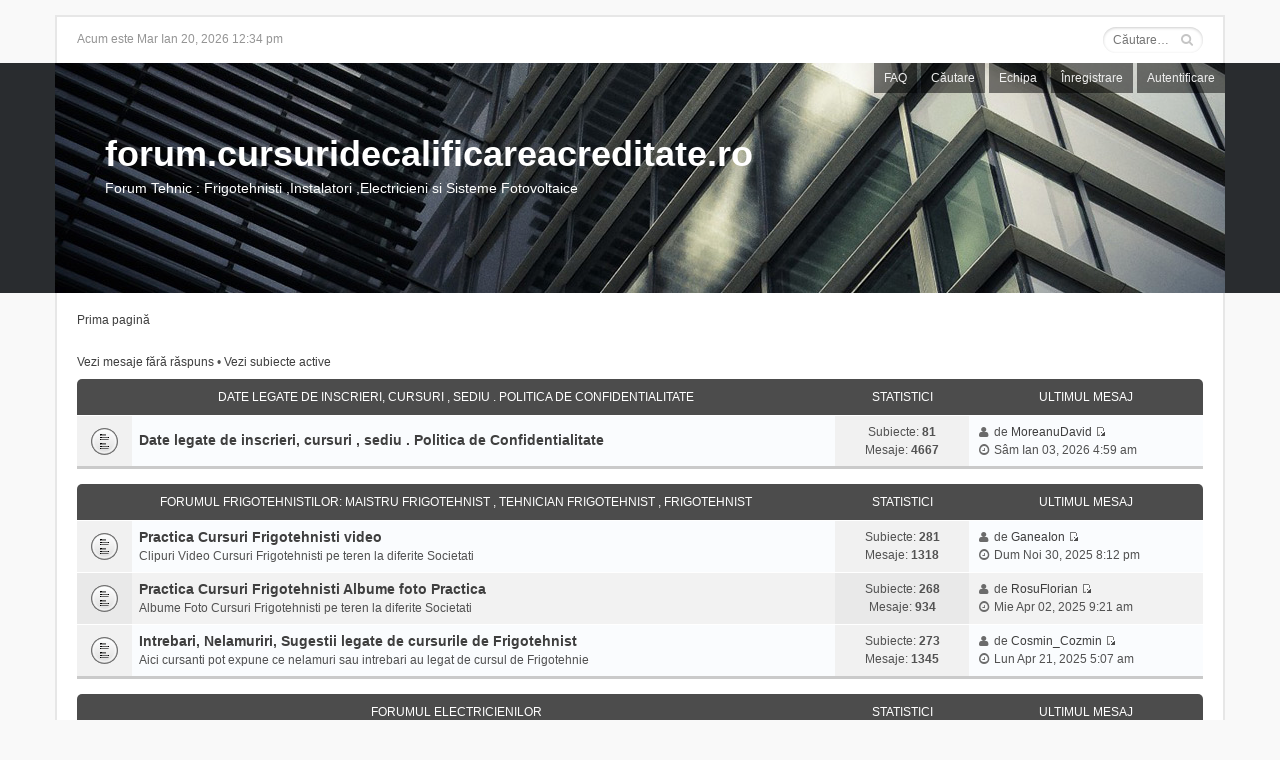

--- FILE ---
content_type: text/html; charset=UTF-8
request_url: https://forum.cursuridecalificareacreditate.ro/index.php?sid=d61ab89eda2697f7c3c7071ca883e798
body_size: 4493
content:
<!DOCTYPE html>
<html dir="ltr" lang="ro">
<head>
	<meta charset="UTF-8" />
	<meta name="description" content="" />
	<meta name="keywords" content="" />
	<meta name="viewport" content="width=device-width, initial-scale=1.0" />
	
	<title>forum.cursuridecalificareacreditate.ro &bull; Prima pagină</title>

	<link rel="alternate" type="application/atom+xml" title="Flux - forum.cursuridecalificareacreditate.ro" href="https://forum.cursuridecalificareacreditate.ro/feed.php" /><link rel="alternate" type="application/atom+xml" title="Flux - Subiecte noi" href="https://forum.cursuridecalificareacreditate.ro/feed.php?mode=topics" />

	<!--
		phpBB style name: we_universal
		Based on style:   prosilver (this is the default phpBB3 style)
		Original author:  Tom Beddard ( http://www.subBlue.com/ )
		Modified by:      Inventea ( http://inventea.com/ )
	-->

	<link href="./styles/we_universal/theme/print.css" rel="stylesheet" type="text/css" media="print" title="printonly" />
	<link href="./style.php?id=10&amp;lang=ro&amp;sid=75b7f31ee5c0fe50ecaa9575302f2e0c" rel="stylesheet" type="text/css" media="screen, projection" />

	

	<script type="text/javascript">
	// <![CDATA[
		var jump_page = 'Introduceţi numărul paginii la care doriţi să vă duceţi.:';
		var on_page = '';
		var per_page = '';
		var base_url = '';
		var style_cookie = 'phpBBstyle';
		var style_cookie_settings = '; path=/; domain=forum.cursuridecalificareacreditate.ro; secure';
		var onload_functions = new Array();
		var onunload_functions = new Array();

		

		/**
		* Find a member
		*/
		function find_username(url)
		{
			popup(url, 780, 570, '_usersearch');
			return false;
		}

		/**
		* New function for handling multiple calls to window.onload and window.unload by pentapenguin
		*/
		window.onload = function()
		{
			for (var i = 0; i < onload_functions.length; i++)
			{
				eval(onload_functions[i]);
			}
		};

		window.onunload = function()
		{
			for (var i = 0; i < onunload_functions.length; i++)
			{
				eval(onunload_functions[i]);
			}
		};
	// ]]>
	</script>

	<script src="./styles/prosilver/template/forum_fn.js"></script>
</head>
<body id="phpbb" class="section-index ltr">

<div id="wrapper" class="inventia-wrapper inventia-statusbar">
	<span class="inventia-time">Acum este Mar Ian 20, 2026 12:34 pm</span>
	
	<nav class="inventia-mobile-menu">
		<button class="inventia-toggle inventia-mobile-menu-toggle" title="Vizualizare extinsă/Vizualizare restrânsă"><i class="fa fa-bars"></i></button>

		<ul class="inventia-dropdown-menu inventia-mobile-dropdown-menu">
			<li class="inventia-dropdown-menu-item"><a href="./index.php?sid=75b7f31ee5c0fe50ecaa9575302f2e0c" title="Prima pagină"><i class="fa fa-home fa-fw"></i> Prima pagină</a></li>
			<li class="inventia-dropdown-menu-item"><a href="./faq.php?sid=75b7f31ee5c0fe50ecaa9575302f2e0c" title="Întrebări puse frecvent"><i class="fa fa-info-circle fa-fw"></i> FAQ</a></li>
			<li class="inventia-dropdown-menu-item"><a href="./search.php?sid=75b7f31ee5c0fe50ecaa9575302f2e0c" title="Vezi opţiuni căutare avansată"><i class="fa fa-search fa-fw"></i> Căutare</a></li><li class="inventia-dropdown-menu-item"><a href="./memberlist.php?mode=leaders&amp;sid=75b7f31ee5c0fe50ecaa9575302f2e0c" title="Echipa"><i class="fa fa-users fa-fw"></i> Echipa</a></li><li class="inventia-dropdown-menu-item"><a href="./ucp.php?mode=register&amp;sid=75b7f31ee5c0fe50ecaa9575302f2e0c" title="Înregistrare"><i class="fa fa-check-circle fa-fw"></i> Înregistrare</a></li>
				<li class="inventia-dropdown-menu-item"><a href="./ucp.php?mode=login&amp;sid=75b7f31ee5c0fe50ecaa9575302f2e0c" title="Autentificare" accesskey="x"><i class="fa fa-sign-in fa-fw"></i> Autentificare</a></li>
			
		</ul>
	</nav>
		
	
		<form action="./search.php?sid=75b7f31ee5c0fe50ecaa9575302f2e0c" method="get" id="search" class="inventia-quick-search">
			<fieldset>
				<input type="text" name="keywords" id="keywords" class="inventia-quick-search-input" maxlength="128" title="Căutare după cuvinte cheie" placeholder="Căutare…" />
				<i class="fa fa-search inventia-quick-search-icon"></i>
				<input type="hidden" name="sid" value="75b7f31ee5c0fe50ecaa9575302f2e0c" />

			</fieldset>
		</form>
	
</div>

<header class="inventia-header">
	<div class="inventia-dashboard">
		<nav class="inventia-forum-menu">
			<ul class="inventia-menu">
				<li class="inventia-menu-item"><a href="./faq.php?sid=75b7f31ee5c0fe50ecaa9575302f2e0c" title="Întrebări puse frecvent">FAQ</a></li>
				<li class="inventia-menu-item"><a href="./search.php?sid=75b7f31ee5c0fe50ecaa9575302f2e0c" title="Vezi opţiuni căutare avansată">Căutare</a></li><li class="inventia-menu-item"><a href="./memberlist.php?mode=leaders&amp;sid=75b7f31ee5c0fe50ecaa9575302f2e0c" title="Echipa">Echipa</a></li><li class="inventia-menu-item"><a href="./ucp.php?mode=register&amp;sid=75b7f31ee5c0fe50ecaa9575302f2e0c" title="Înregistrare">Înregistrare</a></li>
					<li class="inventia-menu-item"><a href="./ucp.php?mode=login&amp;sid=75b7f31ee5c0fe50ecaa9575302f2e0c" title="Autentificare" accesskey="x">Autentificare</a></li>
				
			</ul>
		</nav>
		
		

		<div class="inventia-sitename">
			<h1><a href="./index.php?sid=75b7f31ee5c0fe50ecaa9575302f2e0c" title="Prima pagină">forum.cursuridecalificareacreditate.ro</a></h1>
			<span>Forum Tehnic : Frigotehnisti ,Instalatori ,Electricieni si Sisteme Fotovoltaice</span>
		</div>
	</div>
</header>

<div class="inventia-wrapper inventia-content">
	<div class="inventia-breadcrumbs-container">
		<ul class="inventia-breadcrumbs">
			<li class="inventia-breadcrumbs-item"><a href="./index.php?sid=75b7f31ee5c0fe50ecaa9575302f2e0c" accesskey="h">Prima pagină</a></li>
			
			
		</ul>

		
	</div>

	
<ul class="linklist">
	
		<li><a href="./search.php?search_id=unanswered&amp;sid=75b7f31ee5c0fe50ecaa9575302f2e0c">Vezi mesaje fără răspuns</a> &bull; <a href="./search.php?search_id=active_topics&amp;sid=75b7f31ee5c0fe50ecaa9575302f2e0c">Vezi subiecte active</a></li>
	
</ul>

		<div class="forabg">
			<div class="inner"><span class="corners-top"><span></span></span>
			<ul class="topiclist">
				<li class="header">
					<dl class="icon">
						<dt><a href="./viewforum.php?f=9&amp;sid=75b7f31ee5c0fe50ecaa9575302f2e0c">Date legate de inscrieri, cursuri , sediu . Politica de Confidentialitate</a></dt>
						<dd class="topics">Statistici</dd>
						<dd class="lastpost"><span>Ultimul mesaj</span></dd>
					</dl>
				</li>
			</ul>
			<ul class="topiclist forums">
	
		<li class="row">
			<dl title="Niciun mesaj necitit">
				<dt class="icon" style="background-image: url(./styles/we_universal/imageset/forum_read.gif); background-repeat: no-repeat;"></dt>
				<dd>
				<!-- <a class="feed-icon-forum" title="Flux - Date legate de inscrieri, cursuri , sediu . Politica de Confidentialitate" href="https://forum.cursuridecalificareacreditate.ro/feed.php?f=12"><img src="./styles/we_universal/theme/images/feed.gif" alt="Flux - Date legate de inscrieri, cursuri , sediu . Politica de Confidentialitate" /></a> -->
					<a href="./viewforum.php?f=12&amp;sid=75b7f31ee5c0fe50ecaa9575302f2e0c" class="forumtitle">Date legate de inscrieri, cursuri , sediu . Politica de Confidentialitate</a><br />
					
					
				</dd>
				
					<dd class="topics">Subiecte: <strong>81</strong><br />Mesaje: <strong>4667</strong></dd>
					<dd class="lastpost"><span>
						<i class="fa fa-user fa-fw"></i> <dfn>Ultimul mesaj</dfn> de <a href="./memberlist.php?mode=viewprofile&amp;u=6473&amp;sid=75b7f31ee5c0fe50ecaa9575302f2e0c">MoreanuDavid</a>
						<a href="./viewtopic.php?f=12&amp;p=12396&amp;sid=75b7f31ee5c0fe50ecaa9575302f2e0c#p12396"><img src="./styles/we_universal/imageset/icon_topic_latest.gif" width="11" height="9" alt="Vezi ultimul mesaj" title="Vezi ultimul mesaj" /></a> <br /><i class="fa fa-clock-o fa-fw"></i> Sâm Ian 03, 2026 4:59 am</span>
					</dd>
				
			</dl>
		</li>
	
			</ul>

			<span class="corners-bottom"><span></span></span></div>
		</div>
	
		<div class="forabg">
			<div class="inner"><span class="corners-top"><span></span></span>
			<ul class="topiclist">
				<li class="header">
					<dl class="icon">
						<dt><a href="./viewforum.php?f=1&amp;sid=75b7f31ee5c0fe50ecaa9575302f2e0c">Forumul Frigotehnistilor: Maistru Frigotehnist , Tehnician Frigotehnist , Frigotehnist</a></dt>
						<dd class="topics">Statistici</dd>
						<dd class="lastpost"><span>Ultimul mesaj</span></dd>
					</dl>
				</li>
			</ul>
			<ul class="topiclist forums">
	
		<li class="row">
			<dl title="Niciun mesaj necitit">
				<dt class="icon" style="background-image: url(./styles/we_universal/imageset/forum_read.gif); background-repeat: no-repeat;"></dt>
				<dd>
				<!-- <a class="feed-icon-forum" title="Flux - Practica Cursuri Frigotehnisti video" href="https://forum.cursuridecalificareacreditate.ro/feed.php?f=2"><img src="./styles/we_universal/theme/images/feed.gif" alt="Flux - Practica Cursuri Frigotehnisti video" /></a> -->
					<a href="./viewforum.php?f=2&amp;sid=75b7f31ee5c0fe50ecaa9575302f2e0c" class="forumtitle">Practica Cursuri Frigotehnisti video</a><br />
					Clipuri Video Cursuri Frigotehnisti pe teren la diferite Societati
					
				</dd>
				
					<dd class="topics">Subiecte: <strong>281</strong><br />Mesaje: <strong>1318</strong></dd>
					<dd class="lastpost"><span>
						<i class="fa fa-user fa-fw"></i> <dfn>Ultimul mesaj</dfn> de <a href="./memberlist.php?mode=viewprofile&amp;u=6434&amp;sid=75b7f31ee5c0fe50ecaa9575302f2e0c">GaneaIon</a>
						<a href="./viewtopic.php?f=2&amp;p=12377&amp;sid=75b7f31ee5c0fe50ecaa9575302f2e0c#p12377"><img src="./styles/we_universal/imageset/icon_topic_latest.gif" width="11" height="9" alt="Vezi ultimul mesaj" title="Vezi ultimul mesaj" /></a> <br /><i class="fa fa-clock-o fa-fw"></i> Dum Noi 30, 2025 8:12 pm</span>
					</dd>
				
			</dl>
		</li>
	
		<li class="row">
			<dl title="Niciun mesaj necitit">
				<dt class="icon" style="background-image: url(./styles/we_universal/imageset/forum_read.gif); background-repeat: no-repeat;"></dt>
				<dd>
				<!-- <a class="feed-icon-forum" title="Flux - Practica Cursuri Frigotehnisti Albume foto Practica" href="https://forum.cursuridecalificareacreditate.ro/feed.php?f=13"><img src="./styles/we_universal/theme/images/feed.gif" alt="Flux - Practica Cursuri Frigotehnisti Albume foto Practica" /></a> -->
					<a href="./viewforum.php?f=13&amp;sid=75b7f31ee5c0fe50ecaa9575302f2e0c" class="forumtitle">Practica Cursuri Frigotehnisti Albume foto Practica</a><br />
					Albume Foto Cursuri Frigotehnisti pe teren la diferite Societati
					
				</dd>
				
					<dd class="topics">Subiecte: <strong>268</strong><br />Mesaje: <strong>934</strong></dd>
					<dd class="lastpost"><span>
						<i class="fa fa-user fa-fw"></i> <dfn>Ultimul mesaj</dfn> de <a href="./memberlist.php?mode=viewprofile&amp;u=679&amp;sid=75b7f31ee5c0fe50ecaa9575302f2e0c">RosuFlorian</a>
						<a href="./viewtopic.php?f=13&amp;p=12333&amp;sid=75b7f31ee5c0fe50ecaa9575302f2e0c#p12333"><img src="./styles/we_universal/imageset/icon_topic_latest.gif" width="11" height="9" alt="Vezi ultimul mesaj" title="Vezi ultimul mesaj" /></a> <br /><i class="fa fa-clock-o fa-fw"></i> Mie Apr 02, 2025 9:21 am</span>
					</dd>
				
			</dl>
		</li>
	
		<li class="row">
			<dl title="Niciun mesaj necitit">
				<dt class="icon" style="background-image: url(./styles/we_universal/imageset/forum_read.gif); background-repeat: no-repeat;"></dt>
				<dd>
				<!-- <a class="feed-icon-forum" title="Flux - Intrebari, Nelamuriri, Sugestii legate de cursurile de  Frigotehnist" href="https://forum.cursuridecalificareacreditate.ro/feed.php?f=4"><img src="./styles/we_universal/theme/images/feed.gif" alt="Flux - Intrebari, Nelamuriri, Sugestii legate de cursurile de  Frigotehnist" /></a> -->
					<a href="./viewforum.php?f=4&amp;sid=75b7f31ee5c0fe50ecaa9575302f2e0c" class="forumtitle">Intrebari, Nelamuriri, Sugestii legate de cursurile de  Frigotehnist</a><br />
					Aici cursanti pot expune ce nelamuri sau intrebari au legat de cursul de Frigotehnie
					
				</dd>
				
					<dd class="topics">Subiecte: <strong>273</strong><br />Mesaje: <strong>1345</strong></dd>
					<dd class="lastpost"><span>
						<i class="fa fa-user fa-fw"></i> <dfn>Ultimul mesaj</dfn> de <a href="./memberlist.php?mode=viewprofile&amp;u=6423&amp;sid=75b7f31ee5c0fe50ecaa9575302f2e0c">Cosmin_Cozmin</a>
						<a href="./viewtopic.php?f=4&amp;p=12359&amp;sid=75b7f31ee5c0fe50ecaa9575302f2e0c#p12359"><img src="./styles/we_universal/imageset/icon_topic_latest.gif" width="11" height="9" alt="Vezi ultimul mesaj" title="Vezi ultimul mesaj" /></a> <br /><i class="fa fa-clock-o fa-fw"></i> Lun Apr 21, 2025 5:07 am</span>
					</dd>
				
			</dl>
		</li>
	
			</ul>

			<span class="corners-bottom"><span></span></span></div>
		</div>
	
		<div class="forabg">
			<div class="inner"><span class="corners-top"><span></span></span>
			<ul class="topiclist">
				<li class="header">
					<dl class="icon">
						<dt><a href="./viewforum.php?f=6&amp;sid=75b7f31ee5c0fe50ecaa9575302f2e0c">Forumul Electricienilor</a></dt>
						<dd class="topics">Statistici</dd>
						<dd class="lastpost"><span>Ultimul mesaj</span></dd>
					</dl>
				</li>
			</ul>
			<ul class="topiclist forums">
	
		<li class="row">
			<dl title="Niciun mesaj necitit">
				<dt class="icon" style="background-image: url(./styles/we_universal/imageset/forum_read.gif); background-repeat: no-repeat;"></dt>
				<dd>
				<!-- <a class="feed-icon-forum" title="Flux - Practica Cursuri electricieni video si foto" href="https://forum.cursuridecalificareacreditate.ro/feed.php?f=7"><img src="./styles/we_universal/theme/images/feed.gif" alt="Flux - Practica Cursuri electricieni video si foto" /></a> -->
					<a href="./viewforum.php?f=7&amp;sid=75b7f31ee5c0fe50ecaa9575302f2e0c" class="forumtitle">Practica Cursuri electricieni video si foto</a><br />
					Clipuri Video si Albume Foto Cursuri Electricieni pe teren la diferite Societati
					
				</dd>
				
					<dd class="topics">Subiecte: <strong>129</strong><br />Mesaje: <strong>748</strong></dd>
					<dd class="lastpost"><span>
						<i class="fa fa-user fa-fw"></i> <dfn>Ultimul mesaj</dfn> de <a href="./memberlist.php?mode=viewprofile&amp;u=6433&amp;sid=75b7f31ee5c0fe50ecaa9575302f2e0c">BelgeanuViorel</a>
						<a href="./viewtopic.php?f=7&amp;p=12371&amp;sid=75b7f31ee5c0fe50ecaa9575302f2e0c#p12371"><img src="./styles/we_universal/imageset/icon_topic_latest.gif" width="11" height="9" alt="Vezi ultimul mesaj" title="Vezi ultimul mesaj" /></a> <br /><i class="fa fa-clock-o fa-fw"></i> Sâm Noi 29, 2025 5:31 pm</span>
					</dd>
				
			</dl>
		</li>
	
		<li class="row">
			<dl title="Niciun mesaj necitit">
				<dt class="icon" style="background-image: url(./styles/we_universal/imageset/forum_read.gif); background-repeat: no-repeat;"></dt>
				<dd>
				<!-- <a class="feed-icon-forum" title="Flux - Intrebari, Nelamuri, Sugestii legate de cursul de Electricieni" href="https://forum.cursuridecalificareacreditate.ro/feed.php?f=8"><img src="./styles/we_universal/theme/images/feed.gif" alt="Flux - Intrebari, Nelamuri, Sugestii legate de cursul de Electricieni" /></a> -->
					<a href="./viewforum.php?f=8&amp;sid=75b7f31ee5c0fe50ecaa9575302f2e0c" class="forumtitle">Intrebari, Nelamuri, Sugestii legate de cursul de Electricieni</a><br />
					Aici cursanti pot expune ce nelamuri sau intrebari au legat de cursul Electricieni
					
				</dd>
				
					<dd class="topics">Subiecte: <strong>124</strong><br />Mesaje: <strong>543</strong></dd>
					<dd class="lastpost"><span>
						<i class="fa fa-user fa-fw"></i> <dfn>Ultimul mesaj</dfn> de <a href="./memberlist.php?mode=viewprofile&amp;u=5262&amp;sid=75b7f31ee5c0fe50ecaa9575302f2e0c">Valeriu34</a>
						<a href="./viewtopic.php?f=8&amp;p=11787&amp;sid=75b7f31ee5c0fe50ecaa9575302f2e0c#p11787"><img src="./styles/we_universal/imageset/icon_topic_latest.gif" width="11" height="9" alt="Vezi ultimul mesaj" title="Vezi ultimul mesaj" /></a> <br /><i class="fa fa-clock-o fa-fw"></i> Sâm Iun 01, 2024 2:47 pm</span>
					</dd>
				
			</dl>
		</li>
	
		<li class="row">
			<dl title="Niciun mesaj necitit">
				<dt class="icon" style="background-image: url(./styles/we_universal/imageset/forum_read.gif); background-repeat: no-repeat;"></dt>
				<dd>
				<!-- <a class="feed-icon-forum" title="Flux - Practica Cursuri Electricieni Albume foto Practica" href="https://forum.cursuridecalificareacreditate.ro/feed.php?f=20"><img src="./styles/we_universal/theme/images/feed.gif" alt="Flux - Practica Cursuri Electricieni Albume foto Practica" /></a> -->
					<a href="./viewforum.php?f=20&amp;sid=75b7f31ee5c0fe50ecaa9575302f2e0c" class="forumtitle">Practica Cursuri Electricieni Albume foto Practica</a><br />
					Practica Cursuri Electricieni Albume foto Practica<br />   Cursuri Electricieni    Albume Foto lucrari primite de la fostii cursanti
					
				</dd>
				
					<dd class="topics">Subiecte: <strong>120</strong><br />Mesaje: <strong>521</strong></dd>
					<dd class="lastpost"><span>
						<i class="fa fa-user fa-fw"></i> <dfn>Ultimul mesaj</dfn> de <a href="./memberlist.php?mode=viewprofile&amp;u=5364&amp;sid=75b7f31ee5c0fe50ecaa9575302f2e0c">CostescuLiviu</a>
						<a href="./viewtopic.php?f=20&amp;p=11856&amp;sid=75b7f31ee5c0fe50ecaa9575302f2e0c#p11856"><img src="./styles/we_universal/imageset/icon_topic_latest.gif" width="11" height="9" alt="Vezi ultimul mesaj" title="Vezi ultimul mesaj" /></a> <br /><i class="fa fa-clock-o fa-fw"></i> Joi Iul 25, 2024 5:20 am</span>
					</dd>
				
			</dl>
		</li>
	
			</ul>

			<span class="corners-bottom"><span></span></span></div>
		</div>
	
		<div class="forabg">
			<div class="inner"><span class="corners-top"><span></span></span>
			<ul class="topiclist">
				<li class="header">
					<dl class="icon">
						<dt><a href="./viewforum.php?f=14&amp;sid=75b7f31ee5c0fe50ecaa9575302f2e0c">Forumul Instalatorilor: Maistru Instalator ,Tehnician Instalator,Instalator</a></dt>
						<dd class="topics">Statistici</dd>
						<dd class="lastpost"><span>Ultimul mesaj</span></dd>
					</dl>
				</li>
			</ul>
			<ul class="topiclist forums">
	
		<li class="row">
			<dl title="Niciun mesaj necitit">
				<dt class="icon" style="background-image: url(./styles/we_universal/imageset/forum_read.gif); background-repeat: no-repeat;"></dt>
				<dd>
				<!-- <a class="feed-icon-forum" title="Flux - Practica Cursuri Instalatori video" href="https://forum.cursuridecalificareacreditate.ro/feed.php?f=16"><img src="./styles/we_universal/theme/images/feed.gif" alt="Flux - Practica Cursuri Instalatori video" /></a> -->
					<a href="./viewforum.php?f=16&amp;sid=75b7f31ee5c0fe50ecaa9575302f2e0c" class="forumtitle">Practica Cursuri Instalatori video</a><br />
					Clipuri Video Cursuri Instalatori :Maistru instalator,Tehnician instalator ,instalator,realizate pe teren la diferite Societati
					
				</dd>
				
					<dd class="topics">Subiecte: <strong>35</strong><br />Mesaje: <strong>387</strong></dd>
					<dd class="lastpost"><span>
						<i class="fa fa-user fa-fw"></i> <dfn>Ultimul mesaj</dfn> de <a href="./memberlist.php?mode=viewprofile&amp;u=4527&amp;sid=75b7f31ee5c0fe50ecaa9575302f2e0c">paraschivrazvan25</a>
						<a href="./viewtopic.php?f=16&amp;p=11467&amp;sid=75b7f31ee5c0fe50ecaa9575302f2e0c#p11467"><img src="./styles/we_universal/imageset/icon_topic_latest.gif" width="11" height="9" alt="Vezi ultimul mesaj" title="Vezi ultimul mesaj" /></a> <br /><i class="fa fa-clock-o fa-fw"></i> Lun Dec 25, 2023 12:30 pm</span>
					</dd>
				
			</dl>
		</li>
	
		<li class="row">
			<dl title="Niciun mesaj necitit">
				<dt class="icon" style="background-image: url(./styles/we_universal/imageset/forum_read.gif); background-repeat: no-repeat;"></dt>
				<dd>
				<!-- <a class="feed-icon-forum" title="Flux - Practica Cursuri Instalatori Albume foto Practica" href="https://forum.cursuridecalificareacreditate.ro/feed.php?f=17"><img src="./styles/we_universal/theme/images/feed.gif" alt="Flux - Practica Cursuri Instalatori Albume foto Practica" /></a> -->
					<a href="./viewforum.php?f=17&amp;sid=75b7f31ee5c0fe50ecaa9575302f2e0c" class="forumtitle">Practica Cursuri Instalatori Albume foto Practica</a><br />
					Practica Cursuri Instalatori : Maistru instalator,Tehnician instalator ,instalator Foto
					
				</dd>
				
					<dd class="topics">Subiecte: <strong>33</strong><br />Mesaje: <strong>275</strong></dd>
					<dd class="lastpost"><span>
						<i class="fa fa-user fa-fw"></i> <dfn>Ultimul mesaj</dfn> de <a href="./memberlist.php?mode=viewprofile&amp;u=4403&amp;sid=75b7f31ee5c0fe50ecaa9575302f2e0c">IonJianu33</a>
						<a href="./viewtopic.php?f=17&amp;p=11311&amp;sid=75b7f31ee5c0fe50ecaa9575302f2e0c#p11311"><img src="./styles/we_universal/imageset/icon_topic_latest.gif" width="11" height="9" alt="Vezi ultimul mesaj" title="Vezi ultimul mesaj" /></a> <br /><i class="fa fa-clock-o fa-fw"></i> Mie Aug 09, 2023 9:10 pm</span>
					</dd>
				
			</dl>
		</li>
	
		<li class="row">
			<dl title="Niciun mesaj necitit">
				<dt class="icon" style="background-image: url(./styles/we_universal/imageset/forum_read.gif); background-repeat: no-repeat;"></dt>
				<dd>
				<!-- <a class="feed-icon-forum" title="Flux - Intrebari, Nelamuriri, Sugestii legate de cursurile de Instalator" href="https://forum.cursuridecalificareacreditate.ro/feed.php?f=18"><img src="./styles/we_universal/theme/images/feed.gif" alt="Flux - Intrebari, Nelamuriri, Sugestii legate de cursurile de Instalator" /></a> -->
					<a href="./viewforum.php?f=18&amp;sid=75b7f31ee5c0fe50ecaa9575302f2e0c" class="forumtitle">Intrebari, Nelamuriri, Sugestii legate de cursurile de Instalator</a><br />
					Aici cursanti pot expune ce nelamuri sau intrebari au legate de cursul de Instalatii :Maistru instalator,Tehnician instalator ,instalator
					
				</dd>
				
					<dd class="topics">Subiecte: <strong>39</strong><br />Mesaje: <strong>366</strong></dd>
					<dd class="lastpost"><span>
						<i class="fa fa-user fa-fw"></i> <dfn>Ultimul mesaj</dfn> de <a href="./memberlist.php?mode=viewprofile&amp;u=5051&amp;sid=75b7f31ee5c0fe50ecaa9575302f2e0c">RobertDumea</a>
						<a href="./viewtopic.php?f=18&amp;p=11682&amp;sid=75b7f31ee5c0fe50ecaa9575302f2e0c#p11682"><img src="./styles/we_universal/imageset/icon_topic_latest.gif" width="11" height="9" alt="Vezi ultimul mesaj" title="Vezi ultimul mesaj" /></a> <br /><i class="fa fa-clock-o fa-fw"></i> Lun Apr 08, 2024 3:02 pm</span>
					</dd>
				
			</dl>
		</li>
	
			</ul>

			<span class="corners-bottom"><span></span></span></div>
		</div>
	
		<div class="forabg">
			<div class="inner"><span class="corners-top"><span></span></span>
			<ul class="topiclist">
				<li class="header">
					<dl class="icon">
						<dt>Forum</dt>
						<dd class="topics">Statistici</dd>
						<dd class="lastpost"><span>Ultimul mesaj</span></dd>
					</dl>
				</li>
			</ul>
			<ul class="topiclist forums">
	
		<li class="row">
			<dl title="Niciun mesaj necitit">
				<dt class="icon" style="background-image: url(./styles/we_universal/imageset/forum_read.gif); background-repeat: no-repeat;"></dt>
				<dd>
				<!-- <a class="feed-icon-forum" title="Flux - Subiecte diverse Frigotehnist , Electrician , instalator" href="https://forum.cursuridecalificareacreditate.ro/feed.php?f=19"><img src="./styles/we_universal/theme/images/feed.gif" alt="Flux - Subiecte diverse Frigotehnist , Electrician , instalator" /></a> -->
					<a href="./viewforum.php?f=19&amp;sid=75b7f31ee5c0fe50ecaa9575302f2e0c" class="forumtitle">Subiecte diverse Frigotehnist , Electrician , instalator</a><br />
					Discutii despre scule ,carti de specialtate tot ce  are legatura cu meseria de Frigotehnist,electrician instalatori etc
					
				</dd>
				
					<dd class="topics">Subiecte: <strong>21</strong><br />Mesaje: <strong>604</strong></dd>
					<dd class="lastpost"><span>
						<i class="fa fa-user fa-fw"></i> <dfn>Ultimul mesaj</dfn> de <a href="./memberlist.php?mode=viewprofile&amp;u=5687&amp;sid=75b7f31ee5c0fe50ecaa9575302f2e0c">BraneaFlorin</a>
						<a href="./viewtopic.php?f=19&amp;p=12065&amp;sid=75b7f31ee5c0fe50ecaa9575302f2e0c#p12065"><img src="./styles/we_universal/imageset/icon_topic_latest.gif" width="11" height="9" alt="Vezi ultimul mesaj" title="Vezi ultimul mesaj" /></a> <br /><i class="fa fa-clock-o fa-fw"></i> Sâm Noi 16, 2024 9:21 pm</span>
					</dd>
				
			</dl>
		</li>
	
			</ul>

			<span class="corners-bottom"><span></span></span></div>
		</div>
	
	<form method="post" action="./ucp.php?mode=login&amp;sid=75b7f31ee5c0fe50ecaa9575302f2e0c" class="headerspace">
	<h3><a href="./ucp.php?mode=login&amp;sid=75b7f31ee5c0fe50ecaa9575302f2e0c">Autentificare</a>&nbsp; &bull; &nbsp;<a href="./ucp.php?mode=register&amp;sid=75b7f31ee5c0fe50ecaa9575302f2e0c">Înregistrare</a></h3>
		<fieldset class="quick-login">
			<label for="username">Nume utilizator:</label>&nbsp;<input type="text" name="username" id="username" size="10" class="inputbox" title="Nume utilizator" />
			<label for="password">Parolă:</label>&nbsp;<input type="password" name="password" id="password" size="10" class="inputbox" title="Parolă" />
			
				| <label for="autologin">Autentifică-mă automat la fiecare vizită <input type="checkbox" name="autologin" id="autologin" /></label>
			
			<input type="submit" name="login" value="Autentificare" class="button2" />
			<input type="hidden" name="redirect" value="./index.php?sid=75b7f31ee5c0fe50ecaa9575302f2e0c" />

		</fieldset>
	</form>
<h3>Cine este conectat</h3>
	<p>În total sunt <strong>22</strong> utilizatori conectaţi :: 1 înregistrat, 0 invizibili şi 21 vizitatori (date care se bazează pe utilizatorii activi în ultimele 5 minute)<br />Cei mai mulţi utilizatori conectaţi au fost <strong>525</strong> pe Sâm Oct 11, 2025 4:00 am<br /> <br />Utilizatori înregistraţi: <span style="color: #9E8DA7;" class="username-coloured">Bing [Bot]</span>
	<br /><em>Legendă: <a style="color:#AA0000" href="./memberlist.php?mode=group&amp;g=5&amp;sid=75b7f31ee5c0fe50ecaa9575302f2e0c">Administratori</a>, <a style="color:#00AA00" href="./memberlist.php?mode=group&amp;g=4&amp;sid=75b7f31ee5c0fe50ecaa9575302f2e0c">Moderatori globali</a></em></p>

	<h3>Statistici</h3>
	<p>Total mesaje <strong>11762</strong> &bull; Total subiecte <strong>1572</strong> &bull; Total membri <strong>2771</strong> &bull; Cel mai nou membru <strong><a href="./memberlist.php?mode=viewprofile&amp;u=6473&amp;sid=75b7f31ee5c0fe50ecaa9575302f2e0c">MoreanuDavid</a></strong></p>
</div>

<div class="inventia-footer-wrapper">
	<div class="inventia-footer">
		<ul class="inventia-footer-menu">
			<li class="inventia-footer-menu-item"><a href="./index.php?sid=75b7f31ee5c0fe50ecaa9575302f2e0c" title="Prima pagină">Prima pagină</a></li>
			<li class="inventia-footer-menu-item"><a href="./ucp.php?mode=delete_cookies&amp;sid=75b7f31ee5c0fe50ecaa9575302f2e0c" title="Şterge toate cookie-urile forumului">Şterge toate cookie-urile forumului</a></li>
			<li class="inventia-footer-menu-item">Ora este UTC + 2 </li>
		</ul>
		
		<footer class="inventia-credits">
			Furnizat de <a href="https://www.phpbb.com/">phpBB</a>&reg; Forum Software &copy; phpBB Group<br />
			Style we_universal created by <a href="http://inventea.com" title="Premium phpBB styles, HTML5 &amp; CSS3 templates">Inventea</a>.
			<br />Translation/Traducere: <a href="http://www.phpbb.ro/">phpBB România</a>
		</footer>
	</div>

	<img src="./cron.php?cron_type=tidy_sessions&amp;sid=75b7f31ee5c0fe50ecaa9575302f2e0c" width="1" height="1" alt="cron" />
</div>

<script src="./styles/we_universal/template/assets/zepto/zepto.min.js"></script>

<script>
$('.inventia-toggle').click(function(e) {
	$(this).next('.inventia-dropdown-menu').toggle()
	e.stopPropagation();
});

$(document).click(function() {
	$('.inventia-dropdown-menu').hide();
});
</script>

</body>
</html>